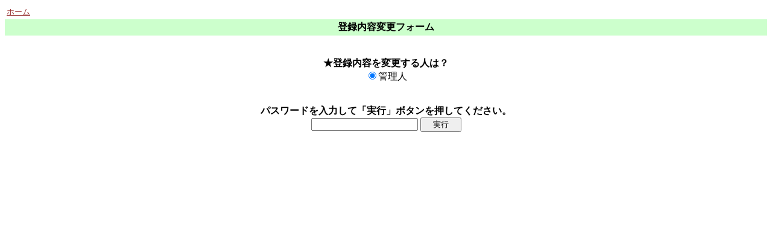

--- FILE ---
content_type: text/html
request_url: http://www.yoku-ataru.com/cgi-bin/present.cgi?mode=ch_naiyou&no=81147
body_size: 697
content:
<html><head><title>�o�^���e�ύX�t�H�[��</title></head><body LINK="#003399" ALINK="#FF0000" VLINK="#003399">
<table bgcolor=white><tr><td><small><a href="http://www.yoku-ataru.com/top01.htm" style="color:#993333">�z�[��</a></small></table>
<table width=100% BGCOLOR="#CCFFCC">
<tr><td align=center><b>�o�^���e�ύX�t�H�[��</b>
</table><br>
<br><center><b>���o�^���e��ύX����l�́H</b><br>
<form action="present.cgi" method=post>
<input type=hidden name=no value="81147">
<input type=radio name=mode value=admin_ch checked>�Ǘ��l
<br><br><br>
<b>�p�X���[�h����͂��āu���s�v�{�^���������Ă��������B</b><br>
<input type=password name=pass> <input type=submit value="�@���s�@">
</form>
</body></html>
